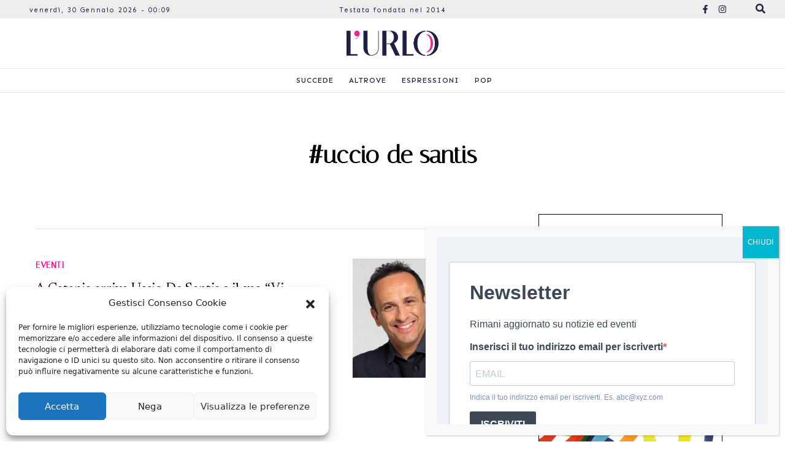

--- FILE ---
content_type: text/html; charset=UTF-8
request_url: https://lurlo.news/tag/uccio-de-santis/
body_size: 82121
content:
<!DOCTYPE html>
<html lang="en">
<head>
        <meta charset="UTF-8">
    <meta http-equiv="X-UA-Compatible" content="IE=edge">
    <meta name="viewport" content="width=device-width, initial-scale=1.0">
    <title>uccio de santis Archivi - L&#039;urlo</title>
    <meta name='robots' content='index, follow, max-image-preview:large, max-snippet:-1, max-video-preview:-1' />

	<!-- This site is optimized with the Yoast SEO Premium plugin v20.4 (Yoast SEO v20.4) - https://yoast.com/wordpress/plugins/seo/ -->
	<link rel="canonical" href="https://lurlo.news/tag/uccio-de-santis/" />
	<meta property="og:locale" content="it_IT" />
	<meta property="og:type" content="article" />
	<meta property="og:title" content="uccio de santis Archivi" />
	<meta property="og:url" content="https://lurlo.news/tag/uccio-de-santis/" />
	<meta property="og:site_name" content="L&#039;urlo" />
	<meta name="twitter:card" content="summary_large_image" />
	<meta name="twitter:site" content="@lurlonline" />
	<script type="application/ld+json" class="yoast-schema-graph">{"@context":"https://schema.org","@graph":[{"@type":"CollectionPage","@id":"https://lurlo.news/tag/uccio-de-santis/","url":"https://lurlo.news/tag/uccio-de-santis/","name":"uccio de santis Archivi - L&#039;urlo","isPartOf":{"@id":"https://lurlo.news/#website"},"primaryImageOfPage":{"@id":"https://lurlo.news/tag/uccio-de-santis/#primaryimage"},"image":{"@id":"https://lurlo.news/tag/uccio-de-santis/#primaryimage"},"thumbnailUrl":"https://lurlo.news/wp-content/uploads/2023/01/uccio_de_santis_1280x720.jpg","breadcrumb":{"@id":"https://lurlo.news/tag/uccio-de-santis/#breadcrumb"},"inLanguage":"it-IT"},{"@type":"ImageObject","inLanguage":"it-IT","@id":"https://lurlo.news/tag/uccio-de-santis/#primaryimage","url":"https://lurlo.news/wp-content/uploads/2023/01/uccio_de_santis_1280x720.jpg","contentUrl":"https://lurlo.news/wp-content/uploads/2023/01/uccio_de_santis_1280x720.jpg","width":768,"height":512},{"@type":"BreadcrumbList","@id":"https://lurlo.news/tag/uccio-de-santis/#breadcrumb","itemListElement":[{"@type":"ListItem","position":1,"name":"Home","item":"https://lurlo.news/"},{"@type":"ListItem","position":2,"name":"uccio de santis"}]},{"@type":"WebSite","@id":"https://lurlo.news/#website","url":"https://lurlo.news/","name":"L&#039;urlo","description":"News e Life Style in Sicilia","publisher":{"@id":"https://lurlo.news/#organization"},"potentialAction":[{"@type":"SearchAction","target":{"@type":"EntryPoint","urlTemplate":"https://lurlo.news/?s={search_term_string}"},"query-input":"required name=search_term_string"}],"inLanguage":"it-IT"},{"@type":"Organization","@id":"https://lurlo.news/#organization","name":"L'Urlo","url":"https://lurlo.news/","logo":{"@type":"ImageObject","inLanguage":"it-IT","@id":"https://lurlo.news/#/schema/logo/image/","url":"https://lurlo.news/wp-content/uploads/2022/03/logo-urlo-login.png","contentUrl":"https://lurlo.news/wp-content/uploads/2022/03/logo-urlo-login.png","width":320,"height":70,"caption":"L'Urlo"},"image":{"@id":"https://lurlo.news/#/schema/logo/image/"},"sameAs":["https://it-it.facebook.com/Lurloquotidiano/","https://twitter.com/lurlonline","https://www.youtube.com/channel/UC_083TTZ8wB_bdH0sU2c09A"]}]}</script>
	<!-- / Yoast SEO Premium plugin. -->


<link rel='dns-prefetch' href='//www.googletagmanager.com' />
<link rel='dns-prefetch' href='//www.google.com' />
<link rel="alternate" type="application/rss+xml" title="L&#039;urlo &raquo; uccio de santis Feed del tag" href="https://lurlo.news/tag/uccio-de-santis/feed/" />
<script type="text/javascript">
window._wpemojiSettings = {"baseUrl":"https:\/\/s.w.org\/images\/core\/emoji\/14.0.0\/72x72\/","ext":".png","svgUrl":"https:\/\/s.w.org\/images\/core\/emoji\/14.0.0\/svg\/","svgExt":".svg","source":{"concatemoji":"https:\/\/lurlo.news\/wp-includes\/js\/wp-emoji-release.min.js?ver=6.2.2"}};
/*! This file is auto-generated */
!function(e,a,t){var n,r,o,i=a.createElement("canvas"),p=i.getContext&&i.getContext("2d");function s(e,t){p.clearRect(0,0,i.width,i.height),p.fillText(e,0,0);e=i.toDataURL();return p.clearRect(0,0,i.width,i.height),p.fillText(t,0,0),e===i.toDataURL()}function c(e){var t=a.createElement("script");t.src=e,t.defer=t.type="text/javascript",a.getElementsByTagName("head")[0].appendChild(t)}for(o=Array("flag","emoji"),t.supports={everything:!0,everythingExceptFlag:!0},r=0;r<o.length;r++)t.supports[o[r]]=function(e){if(p&&p.fillText)switch(p.textBaseline="top",p.font="600 32px Arial",e){case"flag":return s("\ud83c\udff3\ufe0f\u200d\u26a7\ufe0f","\ud83c\udff3\ufe0f\u200b\u26a7\ufe0f")?!1:!s("\ud83c\uddfa\ud83c\uddf3","\ud83c\uddfa\u200b\ud83c\uddf3")&&!s("\ud83c\udff4\udb40\udc67\udb40\udc62\udb40\udc65\udb40\udc6e\udb40\udc67\udb40\udc7f","\ud83c\udff4\u200b\udb40\udc67\u200b\udb40\udc62\u200b\udb40\udc65\u200b\udb40\udc6e\u200b\udb40\udc67\u200b\udb40\udc7f");case"emoji":return!s("\ud83e\udef1\ud83c\udffb\u200d\ud83e\udef2\ud83c\udfff","\ud83e\udef1\ud83c\udffb\u200b\ud83e\udef2\ud83c\udfff")}return!1}(o[r]),t.supports.everything=t.supports.everything&&t.supports[o[r]],"flag"!==o[r]&&(t.supports.everythingExceptFlag=t.supports.everythingExceptFlag&&t.supports[o[r]]);t.supports.everythingExceptFlag=t.supports.everythingExceptFlag&&!t.supports.flag,t.DOMReady=!1,t.readyCallback=function(){t.DOMReady=!0},t.supports.everything||(n=function(){t.readyCallback()},a.addEventListener?(a.addEventListener("DOMContentLoaded",n,!1),e.addEventListener("load",n,!1)):(e.attachEvent("onload",n),a.attachEvent("onreadystatechange",function(){"complete"===a.readyState&&t.readyCallback()})),(e=t.source||{}).concatemoji?c(e.concatemoji):e.wpemoji&&e.twemoji&&(c(e.twemoji),c(e.wpemoji)))}(window,document,window._wpemojiSettings);
</script>
<style type="text/css">
img.wp-smiley,
img.emoji {
	display: inline !important;
	border: none !important;
	box-shadow: none !important;
	height: 1em !important;
	width: 1em !important;
	margin: 0 0.07em !important;
	vertical-align: -0.1em !important;
	background: none !important;
	padding: 0 !important;
}
</style>
	<link rel='stylesheet' id='wp-block-library-css' href='https://lurlo.news/wp-includes/css/dist/block-library/style.min.css?ver=6.2.2' type='text/css' media='all' />
<link rel='stylesheet' id='classic-theme-styles-css' href='https://lurlo.news/wp-includes/css/classic-themes.min.css?ver=6.2.2' type='text/css' media='all' />
<style id='global-styles-inline-css' type='text/css'>
body{--wp--preset--color--black: #000000;--wp--preset--color--cyan-bluish-gray: #abb8c3;--wp--preset--color--white: #ffffff;--wp--preset--color--pale-pink: #f78da7;--wp--preset--color--vivid-red: #cf2e2e;--wp--preset--color--luminous-vivid-orange: #ff6900;--wp--preset--color--luminous-vivid-amber: #fcb900;--wp--preset--color--light-green-cyan: #7bdcb5;--wp--preset--color--vivid-green-cyan: #00d084;--wp--preset--color--pale-cyan-blue: #8ed1fc;--wp--preset--color--vivid-cyan-blue: #0693e3;--wp--preset--color--vivid-purple: #9b51e0;--wp--preset--gradient--vivid-cyan-blue-to-vivid-purple: linear-gradient(135deg,rgba(6,147,227,1) 0%,rgb(155,81,224) 100%);--wp--preset--gradient--light-green-cyan-to-vivid-green-cyan: linear-gradient(135deg,rgb(122,220,180) 0%,rgb(0,208,130) 100%);--wp--preset--gradient--luminous-vivid-amber-to-luminous-vivid-orange: linear-gradient(135deg,rgba(252,185,0,1) 0%,rgba(255,105,0,1) 100%);--wp--preset--gradient--luminous-vivid-orange-to-vivid-red: linear-gradient(135deg,rgba(255,105,0,1) 0%,rgb(207,46,46) 100%);--wp--preset--gradient--very-light-gray-to-cyan-bluish-gray: linear-gradient(135deg,rgb(238,238,238) 0%,rgb(169,184,195) 100%);--wp--preset--gradient--cool-to-warm-spectrum: linear-gradient(135deg,rgb(74,234,220) 0%,rgb(151,120,209) 20%,rgb(207,42,186) 40%,rgb(238,44,130) 60%,rgb(251,105,98) 80%,rgb(254,248,76) 100%);--wp--preset--gradient--blush-light-purple: linear-gradient(135deg,rgb(255,206,236) 0%,rgb(152,150,240) 100%);--wp--preset--gradient--blush-bordeaux: linear-gradient(135deg,rgb(254,205,165) 0%,rgb(254,45,45) 50%,rgb(107,0,62) 100%);--wp--preset--gradient--luminous-dusk: linear-gradient(135deg,rgb(255,203,112) 0%,rgb(199,81,192) 50%,rgb(65,88,208) 100%);--wp--preset--gradient--pale-ocean: linear-gradient(135deg,rgb(255,245,203) 0%,rgb(182,227,212) 50%,rgb(51,167,181) 100%);--wp--preset--gradient--electric-grass: linear-gradient(135deg,rgb(202,248,128) 0%,rgb(113,206,126) 100%);--wp--preset--gradient--midnight: linear-gradient(135deg,rgb(2,3,129) 0%,rgb(40,116,252) 100%);--wp--preset--duotone--dark-grayscale: url('#wp-duotone-dark-grayscale');--wp--preset--duotone--grayscale: url('#wp-duotone-grayscale');--wp--preset--duotone--purple-yellow: url('#wp-duotone-purple-yellow');--wp--preset--duotone--blue-red: url('#wp-duotone-blue-red');--wp--preset--duotone--midnight: url('#wp-duotone-midnight');--wp--preset--duotone--magenta-yellow: url('#wp-duotone-magenta-yellow');--wp--preset--duotone--purple-green: url('#wp-duotone-purple-green');--wp--preset--duotone--blue-orange: url('#wp-duotone-blue-orange');--wp--preset--font-size--small: 13px;--wp--preset--font-size--medium: 20px;--wp--preset--font-size--large: 36px;--wp--preset--font-size--x-large: 42px;--wp--preset--spacing--20: 0.44rem;--wp--preset--spacing--30: 0.67rem;--wp--preset--spacing--40: 1rem;--wp--preset--spacing--50: 1.5rem;--wp--preset--spacing--60: 2.25rem;--wp--preset--spacing--70: 3.38rem;--wp--preset--spacing--80: 5.06rem;--wp--preset--shadow--natural: 6px 6px 9px rgba(0, 0, 0, 0.2);--wp--preset--shadow--deep: 12px 12px 50px rgba(0, 0, 0, 0.4);--wp--preset--shadow--sharp: 6px 6px 0px rgba(0, 0, 0, 0.2);--wp--preset--shadow--outlined: 6px 6px 0px -3px rgba(255, 255, 255, 1), 6px 6px rgba(0, 0, 0, 1);--wp--preset--shadow--crisp: 6px 6px 0px rgba(0, 0, 0, 1);}:where(.is-layout-flex){gap: 0.5em;}body .is-layout-flow > .alignleft{float: left;margin-inline-start: 0;margin-inline-end: 2em;}body .is-layout-flow > .alignright{float: right;margin-inline-start: 2em;margin-inline-end: 0;}body .is-layout-flow > .aligncenter{margin-left: auto !important;margin-right: auto !important;}body .is-layout-constrained > .alignleft{float: left;margin-inline-start: 0;margin-inline-end: 2em;}body .is-layout-constrained > .alignright{float: right;margin-inline-start: 2em;margin-inline-end: 0;}body .is-layout-constrained > .aligncenter{margin-left: auto !important;margin-right: auto !important;}body .is-layout-constrained > :where(:not(.alignleft):not(.alignright):not(.alignfull)){max-width: var(--wp--style--global--content-size);margin-left: auto !important;margin-right: auto !important;}body .is-layout-constrained > .alignwide{max-width: var(--wp--style--global--wide-size);}body .is-layout-flex{display: flex;}body .is-layout-flex{flex-wrap: wrap;align-items: center;}body .is-layout-flex > *{margin: 0;}:where(.wp-block-columns.is-layout-flex){gap: 2em;}.has-black-color{color: var(--wp--preset--color--black) !important;}.has-cyan-bluish-gray-color{color: var(--wp--preset--color--cyan-bluish-gray) !important;}.has-white-color{color: var(--wp--preset--color--white) !important;}.has-pale-pink-color{color: var(--wp--preset--color--pale-pink) !important;}.has-vivid-red-color{color: var(--wp--preset--color--vivid-red) !important;}.has-luminous-vivid-orange-color{color: var(--wp--preset--color--luminous-vivid-orange) !important;}.has-luminous-vivid-amber-color{color: var(--wp--preset--color--luminous-vivid-amber) !important;}.has-light-green-cyan-color{color: var(--wp--preset--color--light-green-cyan) !important;}.has-vivid-green-cyan-color{color: var(--wp--preset--color--vivid-green-cyan) !important;}.has-pale-cyan-blue-color{color: var(--wp--preset--color--pale-cyan-blue) !important;}.has-vivid-cyan-blue-color{color: var(--wp--preset--color--vivid-cyan-blue) !important;}.has-vivid-purple-color{color: var(--wp--preset--color--vivid-purple) !important;}.has-black-background-color{background-color: var(--wp--preset--color--black) !important;}.has-cyan-bluish-gray-background-color{background-color: var(--wp--preset--color--cyan-bluish-gray) !important;}.has-white-background-color{background-color: var(--wp--preset--color--white) !important;}.has-pale-pink-background-color{background-color: var(--wp--preset--color--pale-pink) !important;}.has-vivid-red-background-color{background-color: var(--wp--preset--color--vivid-red) !important;}.has-luminous-vivid-orange-background-color{background-color: var(--wp--preset--color--luminous-vivid-orange) !important;}.has-luminous-vivid-amber-background-color{background-color: var(--wp--preset--color--luminous-vivid-amber) !important;}.has-light-green-cyan-background-color{background-color: var(--wp--preset--color--light-green-cyan) !important;}.has-vivid-green-cyan-background-color{background-color: var(--wp--preset--color--vivid-green-cyan) !important;}.has-pale-cyan-blue-background-color{background-color: var(--wp--preset--color--pale-cyan-blue) !important;}.has-vivid-cyan-blue-background-color{background-color: var(--wp--preset--color--vivid-cyan-blue) !important;}.has-vivid-purple-background-color{background-color: var(--wp--preset--color--vivid-purple) !important;}.has-black-border-color{border-color: var(--wp--preset--color--black) !important;}.has-cyan-bluish-gray-border-color{border-color: var(--wp--preset--color--cyan-bluish-gray) !important;}.has-white-border-color{border-color: var(--wp--preset--color--white) !important;}.has-pale-pink-border-color{border-color: var(--wp--preset--color--pale-pink) !important;}.has-vivid-red-border-color{border-color: var(--wp--preset--color--vivid-red) !important;}.has-luminous-vivid-orange-border-color{border-color: var(--wp--preset--color--luminous-vivid-orange) !important;}.has-luminous-vivid-amber-border-color{border-color: var(--wp--preset--color--luminous-vivid-amber) !important;}.has-light-green-cyan-border-color{border-color: var(--wp--preset--color--light-green-cyan) !important;}.has-vivid-green-cyan-border-color{border-color: var(--wp--preset--color--vivid-green-cyan) !important;}.has-pale-cyan-blue-border-color{border-color: var(--wp--preset--color--pale-cyan-blue) !important;}.has-vivid-cyan-blue-border-color{border-color: var(--wp--preset--color--vivid-cyan-blue) !important;}.has-vivid-purple-border-color{border-color: var(--wp--preset--color--vivid-purple) !important;}.has-vivid-cyan-blue-to-vivid-purple-gradient-background{background: var(--wp--preset--gradient--vivid-cyan-blue-to-vivid-purple) !important;}.has-light-green-cyan-to-vivid-green-cyan-gradient-background{background: var(--wp--preset--gradient--light-green-cyan-to-vivid-green-cyan) !important;}.has-luminous-vivid-amber-to-luminous-vivid-orange-gradient-background{background: var(--wp--preset--gradient--luminous-vivid-amber-to-luminous-vivid-orange) !important;}.has-luminous-vivid-orange-to-vivid-red-gradient-background{background: var(--wp--preset--gradient--luminous-vivid-orange-to-vivid-red) !important;}.has-very-light-gray-to-cyan-bluish-gray-gradient-background{background: var(--wp--preset--gradient--very-light-gray-to-cyan-bluish-gray) !important;}.has-cool-to-warm-spectrum-gradient-background{background: var(--wp--preset--gradient--cool-to-warm-spectrum) !important;}.has-blush-light-purple-gradient-background{background: var(--wp--preset--gradient--blush-light-purple) !important;}.has-blush-bordeaux-gradient-background{background: var(--wp--preset--gradient--blush-bordeaux) !important;}.has-luminous-dusk-gradient-background{background: var(--wp--preset--gradient--luminous-dusk) !important;}.has-pale-ocean-gradient-background{background: var(--wp--preset--gradient--pale-ocean) !important;}.has-electric-grass-gradient-background{background: var(--wp--preset--gradient--electric-grass) !important;}.has-midnight-gradient-background{background: var(--wp--preset--gradient--midnight) !important;}.has-small-font-size{font-size: var(--wp--preset--font-size--small) !important;}.has-medium-font-size{font-size: var(--wp--preset--font-size--medium) !important;}.has-large-font-size{font-size: var(--wp--preset--font-size--large) !important;}.has-x-large-font-size{font-size: var(--wp--preset--font-size--x-large) !important;}
.wp-block-navigation a:where(:not(.wp-element-button)){color: inherit;}
:where(.wp-block-columns.is-layout-flex){gap: 2em;}
.wp-block-pullquote{font-size: 1.5em;line-height: 1.6;}
</style>
<link rel='stylesheet' id='contact-form-7-css' href='https://lurlo.news/wp-content/plugins/contact-form-7/includes/css/styles.css?ver=5.6.2' type='text/css' media='all' />
<link rel='stylesheet' id='cmplz-general-css' href='https://lurlo.news/wp-content/plugins/complianz-gdpr/assets/css/cookieblocker.min.css?ver=6.3.1' type='text/css' media='all' />
<link rel='stylesheet' id='sport-24-css' href='https://lurlo.news/wp-content/themes/lurlo/style.css?ver=6.2.2' type='text/css' media='all' />
<link rel='stylesheet' id='popup-maker-site-css' href='https://lurlo.news/wp-content/plugins/popup-maker/assets/css/pum-site.min.css?ver=1.16.14' type='text/css' media='all' />
<style id='popup-maker-site-inline-css' type='text/css'>
/* Popup Google Fonts */
@import url('//fonts.googleapis.com/css?family=Montserrat:100');

/* Popup Theme 181753: Cornice */
.pum-theme-181753, .pum-theme-framed-border { background-color: rgba( 255, 255, 255, 0.50 ) } 
.pum-theme-181753 .pum-container, .pum-theme-framed-border .pum-container { padding: 18px; border-radius: 0px; border: 20px outset #dd3333; box-shadow: 1px 1px 3px 0px rgba( 2, 2, 2, 0.97 ) inset; background-color: rgba( 255, 251, 239, 1.00 ) } 
.pum-theme-181753 .pum-title, .pum-theme-framed-border .pum-title { color: #000000; text-align: left; text-shadow: 0px 0px 0px rgba( 2, 2, 2, 0.23 ); font-family: inherit; font-weight: 100; font-size: 32px; line-height: 36px } 
.pum-theme-181753 .pum-content, .pum-theme-framed-border .pum-content { color: #2d2d2d; font-family: inherit; font-weight: 100 } 
.pum-theme-181753 .pum-content + .pum-close, .pum-theme-framed-border .pum-content + .pum-close { position: absolute; height: 20px; width: 20px; left: auto; right: -20px; bottom: auto; top: -20px; padding: 0px; color: #ffffff; font-family: Tahoma; font-weight: 700; font-size: 16px; line-height: 18px; border: 1px none #ffffff; border-radius: 0px; box-shadow: 0px 0px 0px 0px rgba( 2, 2, 2, 0.23 ); text-shadow: 0px 0px 0px rgba( 0, 0, 0, 0.23 ); background-color: rgba( 0, 0, 0, 0.55 ) } 

/* Popup Theme 181754: Floating Bar - Soft Blue */
.pum-theme-181754, .pum-theme-floating-bar { background-color: rgba( 255, 255, 255, 0.00 ) } 
.pum-theme-181754 .pum-container, .pum-theme-floating-bar .pum-container { padding: 8px; border-radius: 0px; border: 1px none #000000; box-shadow: 1px 1px 3px 0px rgba( 2, 2, 2, 0.23 ); background-color: rgba( 238, 246, 252, 1.00 ) } 
.pum-theme-181754 .pum-title, .pum-theme-floating-bar .pum-title { color: #505050; text-align: left; text-shadow: 0px 0px 0px rgba( 2, 2, 2, 0.23 ); font-family: inherit; font-weight: 400; font-size: 32px; line-height: 36px } 
.pum-theme-181754 .pum-content, .pum-theme-floating-bar .pum-content { color: #505050; font-family: inherit; font-weight: 400 } 
.pum-theme-181754 .pum-content + .pum-close, .pum-theme-floating-bar .pum-content + .pum-close { position: absolute; height: 18px; width: 18px; left: auto; right: 5px; bottom: auto; top: 50%; padding: 0px; color: #505050; font-family: Sans-Serif; font-weight: 700; font-size: 15px; line-height: 18px; border: 1px solid #505050; border-radius: 15px; box-shadow: 0px 0px 0px 0px rgba( 2, 2, 2, 0.00 ); text-shadow: 0px 0px 0px rgba( 0, 0, 0, 0.00 ); background-color: rgba( 255, 255, 255, 0.00 ); transform: translate(0, -50%) } 

/* Popup Theme 181755: Content Only - For use with page builders or block editor */
.pum-theme-181755, .pum-theme-content-only { background-color: rgba( 0, 0, 0, 0.70 ) } 
.pum-theme-181755 .pum-container, .pum-theme-content-only .pum-container { padding: 0px; border-radius: 0px; border: 1px none #000000; box-shadow: 0px 0px 0px 0px rgba( 2, 2, 2, 0.00 ) } 
.pum-theme-181755 .pum-title, .pum-theme-content-only .pum-title { color: #000000; text-align: left; text-shadow: 0px 0px 0px rgba( 2, 2, 2, 0.23 ); font-family: inherit; font-weight: 400; font-size: 32px; line-height: 36px } 
.pum-theme-181755 .pum-content, .pum-theme-content-only .pum-content { color: #8c8c8c; font-family: inherit; font-weight: 400 } 
.pum-theme-181755 .pum-content + .pum-close, .pum-theme-content-only .pum-content + .pum-close { position: absolute; height: 18px; width: 18px; left: auto; right: 7px; bottom: auto; top: 7px; padding: 0px; color: #000000; font-family: inherit; font-weight: 700; font-size: 20px; line-height: 20px; border: 1px none #ffffff; border-radius: 15px; box-shadow: 0px 0px 0px 0px rgba( 2, 2, 2, 0.00 ); text-shadow: 0px 0px 0px rgba( 0, 0, 0, 0.00 ); background-color: rgba( 255, 255, 255, 0.00 ) } 

/* Popup Theme 181749: Light Box */
.pum-theme-181749, .pum-theme-lightbox { background-color: rgba( 0, 0, 0, 0.60 ) } 
.pum-theme-181749 .pum-container, .pum-theme-lightbox .pum-container { padding: 18px; border-radius: 3px; border: 8px solid #000000; box-shadow: 0px 0px 30px 0px rgba( 2, 2, 2, 1.00 ); background-color: rgba( 255, 255, 255, 1.00 ) } 
.pum-theme-181749 .pum-title, .pum-theme-lightbox .pum-title { color: #000000; text-align: left; text-shadow: 0px 0px 0px rgba( 2, 2, 2, 0.23 ); font-family: inherit; font-weight: 100; font-size: 32px; line-height: 36px } 
.pum-theme-181749 .pum-content, .pum-theme-lightbox .pum-content { color: #000000; font-family: inherit; font-weight: 100 } 
.pum-theme-181749 .pum-content + .pum-close, .pum-theme-lightbox .pum-content + .pum-close { position: absolute; height: 26px; width: 26px; left: auto; right: -13px; bottom: auto; top: -13px; padding: 0px; color: #ffffff; font-family: Arial; font-weight: 100; font-size: 24px; line-height: 24px; border: 2px solid #ffffff; border-radius: 26px; box-shadow: 0px 0px 15px 1px rgba( 2, 2, 2, 0.75 ); text-shadow: 0px 0px 0px rgba( 0, 0, 0, 0.23 ); background-color: rgba( 0, 0, 0, 1.00 ) } 

/* Popup Theme 181750: Blu aziendale */
.pum-theme-181750, .pum-theme-enterprise-blue { background-color: rgba( 0, 0, 0, 0.70 ) } 
.pum-theme-181750 .pum-container, .pum-theme-enterprise-blue .pum-container { padding: 28px; border-radius: 5px; border: 1px none #000000; box-shadow: 0px 10px 25px 4px rgba( 2, 2, 2, 0.50 ); background-color: rgba( 255, 255, 255, 1.00 ) } 
.pum-theme-181750 .pum-title, .pum-theme-enterprise-blue .pum-title { color: #315b7c; text-align: left; text-shadow: 0px 0px 0px rgba( 2, 2, 2, 0.23 ); font-family: inherit; font-weight: 100; font-size: 34px; line-height: 36px } 
.pum-theme-181750 .pum-content, .pum-theme-enterprise-blue .pum-content { color: #2d2d2d; font-family: inherit; font-weight: 100 } 
.pum-theme-181750 .pum-content + .pum-close, .pum-theme-enterprise-blue .pum-content + .pum-close { position: absolute; height: 28px; width: 28px; left: auto; right: 8px; bottom: auto; top: 8px; padding: 4px; color: #ffffff; font-family: Times New Roman; font-weight: 100; font-size: 20px; line-height: 20px; border: 1px none #ffffff; border-radius: 42px; box-shadow: 0px 0px 0px 0px rgba( 2, 2, 2, 0.23 ); text-shadow: 0px 0px 0px rgba( 0, 0, 0, 0.23 ); background-color: rgba( 49, 91, 124, 1.00 ) } 

/* Popup Theme 181751: Disclaimer */
.pum-theme-181751, .pum-theme-hello-box { background-color: rgba( 0, 0, 0, 0.75 ) } 
.pum-theme-181751 .pum-container, .pum-theme-hello-box .pum-container { padding: 30px; border-radius: 80px; border: 14px solid #81d742; box-shadow: 0px 0px 0px 0px rgba( 2, 2, 2, 0.00 ); background-color: rgba( 255, 255, 255, 1.00 ) } 
.pum-theme-181751 .pum-title, .pum-theme-hello-box .pum-title { color: #2d2d2d; text-align: left; text-shadow: 0px 0px 0px rgba( 2, 2, 2, 0.23 ); font-family: Montserrat; font-weight: 100; font-size: 32px; line-height: 36px } 
.pum-theme-181751 .pum-content, .pum-theme-hello-box .pum-content { color: #2d2d2d; font-family: inherit; font-weight: 100 } 
.pum-theme-181751 .pum-content + .pum-close, .pum-theme-hello-box .pum-content + .pum-close { position: absolute; height: auto; width: auto; left: auto; right: -30px; bottom: auto; top: -30px; padding: 0px; color: #2d2d2d; font-family: Times New Roman; font-weight: 100; font-size: 32px; line-height: 28px; border: 1px none #ffffff; border-radius: 28px; box-shadow: 0px 0px 0px 0px rgba( 2, 2, 2, 0.23 ); text-shadow: 0px 0px 0px rgba( 0, 0, 0, 0.23 ); background-color: rgba( 255, 255, 255, 1.00 ) } 

/* Popup Theme 181752: Bordo netto */
.pum-theme-181752, .pum-theme-cutting-edge { background-color: rgba( 0, 0, 0, 0.50 ) } 
.pum-theme-181752 .pum-container, .pum-theme-cutting-edge .pum-container { padding: 18px; border-radius: 0px; border: 1px none #000000; box-shadow: 0px 10px 25px 0px rgba( 2, 2, 2, 0.50 ); background-color: rgba( 30, 115, 190, 1.00 ) } 
.pum-theme-181752 .pum-title, .pum-theme-cutting-edge .pum-title { color: #ffffff; text-align: left; text-shadow: 0px 0px 0px rgba( 2, 2, 2, 0.23 ); font-family: Sans-Serif; font-weight: 100; font-size: 26px; line-height: 28px } 
.pum-theme-181752 .pum-content, .pum-theme-cutting-edge .pum-content { color: #ffffff; font-family: inherit; font-weight: 100 } 
.pum-theme-181752 .pum-content + .pum-close, .pum-theme-cutting-edge .pum-content + .pum-close { position: absolute; height: 24px; width: 24px; left: auto; right: 0px; bottom: auto; top: 0px; padding: 0px; color: #1e73be; font-family: Times New Roman; font-weight: 100; font-size: 32px; line-height: 24px; border: 1px none #ffffff; border-radius: 0px; box-shadow: -1px 1px 1px 0px rgba( 2, 2, 2, 0.10 ); text-shadow: -1px 1px 1px rgba( 0, 0, 0, 0.10 ); background-color: rgba( 238, 238, 34, 1.00 ) } 

/* Popup Theme 181748: Tema predefinito */
.pum-theme-181748, .pum-theme-tema-predefinito { background-color: rgba( 255, 255, 255, 1.00 ) } 
.pum-theme-181748 .pum-container, .pum-theme-tema-predefinito .pum-container { padding: 18px; border-radius: 0px; border: 1px none #000000; box-shadow: 1px 1px 3px 0px rgba( 2, 2, 2, 0.23 ); background-color: rgba( 249, 249, 249, 1.00 ) } 
.pum-theme-181748 .pum-title, .pum-theme-tema-predefinito .pum-title { color: #000000; text-align: left; text-shadow: 0px 0px 0px rgba( 2, 2, 2, 0.23 ); font-family: inherit; font-weight: 400; font-size: 32px; font-style: normal; line-height: 36px } 
.pum-theme-181748 .pum-content, .pum-theme-tema-predefinito .pum-content { color: #8c8c8c; font-family: inherit; font-weight: 400; font-style: inherit } 
.pum-theme-181748 .pum-content + .pum-close, .pum-theme-tema-predefinito .pum-content + .pum-close { position: absolute; height: auto; width: auto; left: auto; right: 0px; bottom: auto; top: 0px; padding: 8px; color: #ffffff; font-family: inherit; font-weight: 400; font-size: 12px; font-style: inherit; line-height: 36px; border: 1px none #ffffff; border-radius: 0px; box-shadow: 1px 1px 3px 0px rgba( 2, 2, 2, 0.23 ); text-shadow: 0px 0px 0px rgba( 0, 0, 0, 0.23 ); background-color: rgba( 0, 183, 205, 1.00 ) } 

#pum-183019 {z-index: 1999999999}
#pum-181757 {z-index: 1999999999}
#pum-181756 {z-index: 1999999999}

</style>

<!-- Snippet Google Analytics aggiunto da Site Kit -->
<script data-service="google-analytics" data-category="statistics" type="text/plain" src='https://www.googletagmanager.com/gtag/js?id=UA-253997883-1' id='google_gtagjs-js' async></script>
<script type='text/javascript' id='google_gtagjs-js-after'>
window.dataLayer = window.dataLayer || [];function gtag(){dataLayer.push(arguments);}
gtag('set', 'linker', {"domains":["lurlo.news"]} );
gtag("js", new Date());
gtag("set", "developer_id.dZTNiMT", true);
gtag("config", "UA-253997883-1", {"anonymize_ip":true});
gtag("config", "G-EG47YMSEDJ");
</script>

<!-- Termina lo snippet Google Analytics aggiunto da Site Kit -->
<script type='text/javascript' src='https://lurlo.news/wp-includes/js/jquery/jquery.min.js?ver=3.6.4' id='jquery-core-js'></script>
<script type='text/javascript' src='https://lurlo.news/wp-includes/js/jquery/jquery-migrate.min.js?ver=3.4.0' id='jquery-migrate-js'></script>
<link rel="https://api.w.org/" href="https://lurlo.news/wp-json/" /><link rel="alternate" type="application/json" href="https://lurlo.news/wp-json/wp/v2/tags/9472" /><link rel="EditURI" type="application/rsd+xml" title="RSD" href="https://lurlo.news/xmlrpc.php?rsd" />
<link rel="wlwmanifest" type="application/wlwmanifest+xml" href="https://lurlo.news/wp-includes/wlwmanifest.xml" />
<meta name="generator" content="WordPress 6.2.2" />
<meta name="generator" content="Site Kit by Google 1.90.1" /><style>.cmplz-hidden{display:none!important;}</style><link rel="icon" href="https://lurlo.news/wp-content/uploads/2022/02/cropped-icona-urlo-32x32.png" sizes="32x32" />
<link rel="icon" href="https://lurlo.news/wp-content/uploads/2022/02/cropped-icona-urlo-192x192.png" sizes="192x192" />
<link rel="apple-touch-icon" href="https://lurlo.news/wp-content/uploads/2022/02/cropped-icona-urlo-180x180.png" />
<meta name="msapplication-TileImage" content="https://lurlo.news/wp-content/uploads/2022/02/cropped-icona-urlo-270x270.png" />
    
    <link rel="preconnect" href="https://fonts.googleapis.com">
    <link rel="preconnect" href="https://fonts.gstatic.com" crossorigin>
    <link href="https://fonts.googleapis.com/css2?family=Raleway:wght@100;400;600;700;800&display=swap" rel="stylesheet">
    <link href="https://fonts.googleapis.com/css2?family=Merriweather+Sans:ital,wght@0,300..800;1,300..800&display=swap" rel="stylesheet">
    <link href="https://fonts.googleapis.com/css2?family=Sen:wght@400..800&display=swap" rel="stylesheet">    
    <link rel="stylesheet" href="https://use.fontawesome.com/releases/v5.0.7/css/all.css">
    
    <link href="https://cdn.jsdelivr.net/npm/bootstrap@5.3.8/dist/css/bootstrap.min.css" rel="stylesheet" integrity="sha384-sRIl4kxILFvY47J16cr9ZwB07vP4J8+LH7qKQnuqkuIAvNWLzeN8tE5YBujZqJLB" crossorigin="anonymous">

    
    <link href="https://fonts.googleapis.com/css2?family=Newsreader:ital,opsz,wght@0,6..72,200..800;1,6..72,200..800&display=swap" rel="stylesheet">
    
    <link href="https://fonts.googleapis.com/css2?family=Italiana&display=swap" rel="stylesheet">
    
</head>
<body>
        <div id="header-menu">
            <div class="sh-header-horizontal" >
                <div id="prevent-jumping">
                    <div id="header-sticky-on-scroll" class="sticky" style="width:100%;">
                        <nav class="d-none d-sm-block">
                            <div class="row">
                                <div class="col-sm-12 flex items-center position-relative" style="height: 30px;padding:0 60px;background: #eee;">
                                    <div class="mr-auto left-part">
                                        <strong style="color: #1f2042" class="date data-home hidden-xs">
                                            venerdì, 30 Gennaio 2026 - 00<span class="blinking-separator">:</span>09                                        </strong>
                                    </div>
                                    <div class="center-part">
                                        <strong style="color: #1f2042" class="date data-home hidden-xs">
                                            Testata fondata nel 2014
                                        </strong>
                                    </div>
                                    <div class="right-part" style="display: flex; align-items: center;">
                                        <div class="col-9 socials gap-2 me-4">
                                            <a href="https://it-it.facebook.com/Lurloquotidiano/" target="_blank"><svg class="transition facebook" xmlns="http://www.w3.org/2000/svg" height="1em" viewBox="0 0 320 512"><path d="M279.14 288l14.22-92.66h-88.91v-60.13c0-25.35 12.42-50.06 52.24-50.06h40.42V6.26S260.43 0 225.36 0c-73.22 0-121.08 44.38-121.08 124.72v70.62H22.89V288h81.39v224h100.17V288z"/></svg></a>
                                            <a href="https://www.instagram.com/lurlo_news/" target="_blank"><svg class="transition" xmlns="http://www.w3.org/2000/svg" height="1em" viewBox="0 0 448 512"><path d="M224.1 141c-63.6 0-114.9 51.3-114.9 114.9s51.3 114.9 114.9 114.9S339 319.5 339 255.9 287.7 141 224.1 141zm0 189.6c-41.1 0-74.7-33.5-74.7-74.7s33.5-74.7 74.7-74.7 74.7 33.5 74.7 74.7-33.6 74.7-74.7 74.7zm146.4-194.3c0 14.9-12 26.8-26.8 26.8-14.9 0-26.8-12-26.8-26.8s12-26.8 26.8-26.8 26.8 12 26.8 26.8zm76.1 27.2c-1.7-35.9-9.9-67.7-36.2-93.9-26.2-26.2-58-34.4-93.9-36.2-37-2.1-147.9-2.1-184.9 0-35.8 1.7-67.6 9.9-93.9 36.1s-34.4 58-36.2 93.9c-2.1 37-2.1 147.9 0 184.9 1.7 35.9 9.9 67.7 36.2 93.9s58 34.4 93.9 36.2c37 2.1 147.9 2.1 184.9 0 35.9-1.7 67.7-9.9 93.9-36.2 26.2-26.2 34.4-58 36.2-93.9 2.1-37 2.1-147.8 0-184.8zM398.8 388c-7.8 19.6-22.9 34.7-42.6 42.6-29.5 11.7-99.5 9-132.1 9s-102.7 2.6-132.1-9c-19.6-7.8-34.7-22.9-42.6-42.6-11.7-29.5-9-99.5-9-132.1s-2.6-102.7 9-132.1c7.8-19.6 22.9-34.7 42.6-42.6 29.5-11.7 99.5-9 132.1-9s102.7-2.6 132.1 9c19.6 7.8 34.7 22.9 42.6 42.6 11.7 29.5 9 99.5 9 132.1s2.7 102.7-9 132.1z"/></svg></a>
                                            <!--
                                            <a href="https://twitter.com/lurlonline" target="_blank"><svg class="transition twitter" xmlns="http://www.w3.org/2000/svg" height="1em" viewBox="0 0 512 512"><path d="M389.2 48h70.6L305.6 224.2 487 464H345L233.7 318.6 106.5 464H35.8L200.7 275.5 26.8 48H172.4L272.9 180.9 389.2 48zM364.4 421.8h39.1L151.1 88h-42L364.4 421.8z"/></svg></a>
                                            <a href="https://www.youtube.com/channel/UC_083TTZ8wB_bdH0sU2c09A" target="_blank"><svg class="transition youtube" xmlns="http://www.w3.org/2000/svg" height="1em" viewBox="0 0 576 512"><path d="M549.655 124.083c-6.281-23.65-24.787-42.276-48.284-48.597C458.781 64 288 64 288 64S117.22 64 74.629 75.486c-23.497 6.322-42.003 24.947-48.284 48.597-11.412 42.867-11.412 132.305-11.412 132.305s0 89.438 11.412 132.305c6.281 23.65 24.787 41.5 48.284 47.821C117.22 448 288 448 288 448s170.78 0 213.371-11.486c23.497-6.321 42.003-24.171 48.284-47.821 11.412-42.867 11.412-132.305 11.412-132.305s0-89.438-11.412-132.305zm-317.51 213.508V175.185l142.739 81.205-142.739 81.201z"/></svg></a>
                                            -->
                                        </div>
                                        <div class="col-3 utils-menu text-right">
                                            <a class="search-button" href="#">
                                                <i class="fas fa-search"></i>
                                            </a>
                                        </div>
                                    </div>
                                </div>
                            </div>
                        </nav>
                        <div class="col-12 sh-table nopadding flex  items-center justify-center">
                            <div style="display: flex; align-items: center; gap: 15px;">
                                <div class="d-block d-sm-none"id="hamburger">
                                    <i class="fas fa-bars"></i>
                                </div>

                                <a href="https://lurlo.news/">
                                    <h1 style="margin: 0px">
                                        <img class="img-responsive header-logo" src="https://lurlo.news/wp-content/themes/lurlo/img/lurlo_logo.png"> 
                                    </h1>
                                </a>
                            </div>  
                        </div>
                        <div class="sub-header">
                            <div class="hidden-xs hidden-sm"><ul id="menu-menu-2025" class="menu"><li id="menu-item-202161" class="menu-item menu-item-type-taxonomy menu-item-object-category menu-item-has-children menu-item-202161"><a href="https://lurlo.news/categoria/succede/">Succede</a>
<ul class="sub-menu">
	<li id="menu-item-202165" class="menu-item menu-item-type-taxonomy menu-item-object-category menu-item-202165"><a href="https://lurlo.news/categoria/succede/attualita/">Attualità</a></li>
	<li id="menu-item-202166" class="menu-item menu-item-type-taxonomy menu-item-object-category menu-item-202166"><a href="https://lurlo.news/categoria/succede/cronaca/">Cronaca</a></li>
	<li id="menu-item-202167" class="menu-item menu-item-type-taxonomy menu-item-object-category menu-item-202167"><a href="https://lurlo.news/categoria/succede/economia/">Economia</a></li>
	<li id="menu-item-202168" class="menu-item menu-item-type-taxonomy menu-item-object-category menu-item-202168"><a href="https://lurlo.news/categoria/succede/eventi/">Eventi</a></li>
	<li id="menu-item-202169" class="menu-item menu-item-type-taxonomy menu-item-object-category menu-item-202169"><a href="https://lurlo.news/categoria/succede/sport/">Sport</a></li>
</ul>
</li>
<li id="menu-item-202162" class="menu-item menu-item-type-taxonomy menu-item-object-category menu-item-has-children menu-item-202162"><a href="https://lurlo.news/categoria/altrove/">Altrove</a>
<ul class="sub-menu">
	<li id="menu-item-202170" class="menu-item menu-item-type-taxonomy menu-item-object-category menu-item-202170"><a href="https://lurlo.news/categoria/altrove/mistero/">Mistero</a></li>
	<li id="menu-item-202171" class="menu-item menu-item-type-taxonomy menu-item-object-category menu-item-202171"><a href="https://lurlo.news/categoria/altrove/spiritualita/">Spiritualità</a></li>
	<li id="menu-item-202172" class="menu-item menu-item-type-taxonomy menu-item-object-category menu-item-202172"><a href="https://lurlo.news/categoria/altrove/oroscopo/">Oroscopo</a></li>
	<li id="menu-item-202173" class="menu-item menu-item-type-taxonomy menu-item-object-category menu-item-202173"><a href="https://lurlo.news/categoria/altrove/yoga/">Yoga</a></li>
	<li id="menu-item-202174" class="menu-item menu-item-type-taxonomy menu-item-object-category menu-item-202174"><a href="https://lurlo.news/categoria/altrove/interiorita/">Interiorità</a></li>
	<li id="menu-item-202175" class="menu-item menu-item-type-taxonomy menu-item-object-category menu-item-202175"><a href="https://lurlo.news/categoria/altrove/travel/">Travel</a></li>
	<li id="menu-item-202176" class="menu-item menu-item-type-taxonomy menu-item-object-category menu-item-202176"><a href="https://lurlo.news/categoria/altrove/salute-e-benessere/">Salute e benessere</a></li>
</ul>
</li>
<li id="menu-item-202163" class="menu-item menu-item-type-taxonomy menu-item-object-category menu-item-has-children menu-item-202163"><a href="https://lurlo.news/categoria/espressioni/">Espressioni</a>
<ul class="sub-menu">
	<li id="menu-item-202177" class="menu-item menu-item-type-taxonomy menu-item-object-category menu-item-202177"><a href="https://lurlo.news/categoria/espressioni/cultura/">Cultura</a></li>
	<li id="menu-item-202178" class="menu-item menu-item-type-taxonomy menu-item-object-category menu-item-202178"><a href="https://lurlo.news/categoria/espressioni/cucina/">Cucina</a></li>
	<li id="menu-item-202179" class="menu-item menu-item-type-taxonomy menu-item-object-category menu-item-202179"><a href="https://lurlo.news/categoria/espressioni/arte/">Arte</a></li>
	<li id="menu-item-202180" class="menu-item menu-item-type-taxonomy menu-item-object-category menu-item-202180"><a href="https://lurlo.news/categoria/espressioni/musica/">Musica</a></li>
	<li id="menu-item-202181" class="menu-item menu-item-type-taxonomy menu-item-object-category menu-item-202181"><a href="https://lurlo.news/categoria/espressioni/cinema/">Cinema</a></li>
	<li id="menu-item-202182" class="menu-item menu-item-type-taxonomy menu-item-object-category menu-item-202182"><a href="https://lurlo.news/categoria/espressioni/bellezza/">Bellezza</a></li>
	<li id="menu-item-202183" class="menu-item menu-item-type-taxonomy menu-item-object-category menu-item-202183"><a href="https://lurlo.news/categoria/espressioni/design/">Design</a></li>
	<li id="menu-item-202184" class="menu-item menu-item-type-taxonomy menu-item-object-category menu-item-202184"><a href="https://lurlo.news/categoria/espressioni/moda/">Moda</a></li>
</ul>
</li>
<li id="menu-item-202164" class="menu-item menu-item-type-taxonomy menu-item-object-category menu-item-has-children menu-item-202164"><a href="https://lurlo.news/categoria/pop/">Pop</a>
<ul class="sub-menu">
	<li id="menu-item-202185" class="menu-item menu-item-type-taxonomy menu-item-object-category menu-item-202185"><a href="https://lurlo.news/categoria/pop/fumetti/">Fumetti</a></li>
	<li id="menu-item-202186" class="menu-item menu-item-type-taxonomy menu-item-object-category menu-item-202186"><a href="https://lurlo.news/categoria/pop/games/">Games</a></li>
	<li id="menu-item-202187" class="menu-item menu-item-type-taxonomy menu-item-object-category menu-item-202187"><a href="https://lurlo.news/categoria/pop/cultura-nerd/">Cultura nerd</a></li>
	<li id="menu-item-202188" class="menu-item menu-item-type-taxonomy menu-item-object-category menu-item-202188"><a href="https://lurlo.news/categoria/pop/collezionismo/">Collezionismo</a></li>
	<li id="menu-item-202189" class="menu-item menu-item-type-taxonomy menu-item-object-category menu-item-202189"><a href="https://lurlo.news/categoria/pop/comic-convention/">Comic Convention</a></li>
</ul>
</li>
</ul></div>                        </div>
                    </div>
                </div>
            </div>
        </div>

        <nav id="menu-mobile-container" class="d-flex flex-column hidden-md hidden-lg justify-content-between fast-transition">
            <div>
                <div id="search-form-container-mobile">
                    <div id="search-form-mobile">
                        <form role="search" method="get" id="searchform-mobile" class="searchform" action="https://lurlo.news">
                            <div>
                                <input type="text" value="" name="s" id="s" placeholder="Cerca per Titolo, Tag, etc..">
                                <!--<button id="searchsubmit-mobile" type="submit">
                                    <i class="fas fa-search"></i>
                                </button>-->
                            </div>
                        </form>
                    </div>
                </div>  
                <div class="mt-4">    
                    <div class="menu-menu-2025-container"><ul id="menu-mobile" class="menu"><li class="menu-item menu-item-type-taxonomy menu-item-object-category menu-item-has-children menu-item-202161"><a href="https://lurlo.news/categoria/succede/">Succede</a>
<ul class="sub-menu">
	<li class="menu-item menu-item-type-taxonomy menu-item-object-category menu-item-202165"><a href="https://lurlo.news/categoria/succede/attualita/">Attualità</a></li>
	<li class="menu-item menu-item-type-taxonomy menu-item-object-category menu-item-202166"><a href="https://lurlo.news/categoria/succede/cronaca/">Cronaca</a></li>
	<li class="menu-item menu-item-type-taxonomy menu-item-object-category menu-item-202167"><a href="https://lurlo.news/categoria/succede/economia/">Economia</a></li>
	<li class="menu-item menu-item-type-taxonomy menu-item-object-category menu-item-202168"><a href="https://lurlo.news/categoria/succede/eventi/">Eventi</a></li>
	<li class="menu-item menu-item-type-taxonomy menu-item-object-category menu-item-202169"><a href="https://lurlo.news/categoria/succede/sport/">Sport</a></li>
</ul>
</li>
<li class="menu-item menu-item-type-taxonomy menu-item-object-category menu-item-has-children menu-item-202162"><a href="https://lurlo.news/categoria/altrove/">Altrove</a>
<ul class="sub-menu">
	<li class="menu-item menu-item-type-taxonomy menu-item-object-category menu-item-202170"><a href="https://lurlo.news/categoria/altrove/mistero/">Mistero</a></li>
	<li class="menu-item menu-item-type-taxonomy menu-item-object-category menu-item-202171"><a href="https://lurlo.news/categoria/altrove/spiritualita/">Spiritualità</a></li>
	<li class="menu-item menu-item-type-taxonomy menu-item-object-category menu-item-202172"><a href="https://lurlo.news/categoria/altrove/oroscopo/">Oroscopo</a></li>
	<li class="menu-item menu-item-type-taxonomy menu-item-object-category menu-item-202173"><a href="https://lurlo.news/categoria/altrove/yoga/">Yoga</a></li>
	<li class="menu-item menu-item-type-taxonomy menu-item-object-category menu-item-202174"><a href="https://lurlo.news/categoria/altrove/interiorita/">Interiorità</a></li>
	<li class="menu-item menu-item-type-taxonomy menu-item-object-category menu-item-202175"><a href="https://lurlo.news/categoria/altrove/travel/">Travel</a></li>
	<li class="menu-item menu-item-type-taxonomy menu-item-object-category menu-item-202176"><a href="https://lurlo.news/categoria/altrove/salute-e-benessere/">Salute e benessere</a></li>
</ul>
</li>
<li class="menu-item menu-item-type-taxonomy menu-item-object-category menu-item-has-children menu-item-202163"><a href="https://lurlo.news/categoria/espressioni/">Espressioni</a>
<ul class="sub-menu">
	<li class="menu-item menu-item-type-taxonomy menu-item-object-category menu-item-202177"><a href="https://lurlo.news/categoria/espressioni/cultura/">Cultura</a></li>
	<li class="menu-item menu-item-type-taxonomy menu-item-object-category menu-item-202178"><a href="https://lurlo.news/categoria/espressioni/cucina/">Cucina</a></li>
	<li class="menu-item menu-item-type-taxonomy menu-item-object-category menu-item-202179"><a href="https://lurlo.news/categoria/espressioni/arte/">Arte</a></li>
	<li class="menu-item menu-item-type-taxonomy menu-item-object-category menu-item-202180"><a href="https://lurlo.news/categoria/espressioni/musica/">Musica</a></li>
	<li class="menu-item menu-item-type-taxonomy menu-item-object-category menu-item-202181"><a href="https://lurlo.news/categoria/espressioni/cinema/">Cinema</a></li>
	<li class="menu-item menu-item-type-taxonomy menu-item-object-category menu-item-202182"><a href="https://lurlo.news/categoria/espressioni/bellezza/">Bellezza</a></li>
	<li class="menu-item menu-item-type-taxonomy menu-item-object-category menu-item-202183"><a href="https://lurlo.news/categoria/espressioni/design/">Design</a></li>
	<li class="menu-item menu-item-type-taxonomy menu-item-object-category menu-item-202184"><a href="https://lurlo.news/categoria/espressioni/moda/">Moda</a></li>
</ul>
</li>
<li class="menu-item menu-item-type-taxonomy menu-item-object-category menu-item-has-children menu-item-202164"><a href="https://lurlo.news/categoria/pop/">Pop</a>
<ul class="sub-menu">
	<li class="menu-item menu-item-type-taxonomy menu-item-object-category menu-item-202185"><a href="https://lurlo.news/categoria/pop/fumetti/">Fumetti</a></li>
	<li class="menu-item menu-item-type-taxonomy menu-item-object-category menu-item-202186"><a href="https://lurlo.news/categoria/pop/games/">Games</a></li>
	<li class="menu-item menu-item-type-taxonomy menu-item-object-category menu-item-202187"><a href="https://lurlo.news/categoria/pop/cultura-nerd/">Cultura nerd</a></li>
	<li class="menu-item menu-item-type-taxonomy menu-item-object-category menu-item-202188"><a href="https://lurlo.news/categoria/pop/collezionismo/">Collezionismo</a></li>
	<li class="menu-item menu-item-type-taxonomy menu-item-object-category menu-item-202189"><a href="https://lurlo.news/categoria/pop/comic-convention/">Comic Convention</a></li>
</ul>
</li>
</ul></div>                </div>
            </div>

            <div class="col-9 justify-center d-flex flex-column mb-2 mx-auto ">
                <p class="mx-auto" style="font-family: var(--secondary-font);">Seguici sui social</p>
                <div class="d-flex gap-4 mx-auto">
                    <a href="https://it-it.facebook.com/Lurloquotidiano/" target="_blank"><svg class="transition facebook" xmlns="http://www.w3.org/2000/svg" height="2em" viewBox="0 0 320 512"><path d="M279.14 288l14.22-92.66h-88.91v-60.13c0-25.35 12.42-50.06 52.24-50.06h40.42V6.26S260.43 0 225.36 0c-73.22 0-121.08 44.38-121.08 124.72v70.62H22.89V288h81.39v224h100.17V288z"/></svg></a>
                    <a href="https://www.instagram.com/lurlo_news/" target="_blank"><svg class="transition" xmlns="http://www.w3.org/2000/svg" height="2em" viewBox="0 0 448 512"><path d="M224.1 141c-63.6 0-114.9 51.3-114.9 114.9s51.3 114.9 114.9 114.9S339 319.5 339 255.9 287.7 141 224.1 141zm0 189.6c-41.1 0-74.7-33.5-74.7-74.7s33.5-74.7 74.7-74.7 74.7 33.5 74.7 74.7-33.6 74.7-74.7 74.7zm146.4-194.3c0 14.9-12 26.8-26.8 26.8-14.9 0-26.8-12-26.8-26.8s12-26.8 26.8-26.8 26.8 12 26.8 26.8zm76.1 27.2c-1.7-35.9-9.9-67.7-36.2-93.9-26.2-26.2-58-34.4-93.9-36.2-37-2.1-147.9-2.1-184.9 0-35.8 1.7-67.6 9.9-93.9 36.1s-34.4 58-36.2 93.9c-2.1 37-2.1 147.9 0 184.9 1.7 35.9 9.9 67.7 36.2 93.9s58 34.4 93.9 36.2c37 2.1 147.9 2.1 184.9 0 35.9-1.7 67.7-9.9 93.9-36.2 26.2-26.2 34.4-58 36.2-93.9 2.1-37 2.1-147.8 0-184.8zM398.8 388c-7.8 19.6-22.9 34.7-42.6 42.6-29.5 11.7-99.5 9-132.1 9s-102.7 2.6-132.1-9c-19.6-7.8-34.7-22.9-42.6-42.6-11.7-29.5-9-99.5-9-132.1s-2.6-102.7 9-132.1c7.8-19.6 22.9-34.7 42.6-42.6 29.5-11.7 99.5-9 132.1-9s102.7-2.6 132.1 9c19.6 7.8 34.7 22.9 42.6 42.6 11.7 29.5 9 99.5 9 132.1s2.7 102.7-9 132.1z"/></svg></a>
                    <!--
                    <a href="https://twitter.com/lurlonline" target="_blank"><svg class="transition twitter" xmlns="http://www.w3.org/2000/svg" height="2em" viewBox="0 0 512 512"><path d="M389.2 48h70.6L305.6 224.2 487 464H345L233.7 318.6 106.5 464H35.8L200.7 275.5 26.8 48H172.4L272.9 180.9 389.2 48zM364.4 421.8h39.1L151.1 88h-42L364.4 421.8z"/></svg></a>
                    <a href="https://www.youtube.com/channel/UC_083TTZ8wB_bdH0sU2c09A" target="_blank"><svg class="transition youtube" xmlns="http://www.w3.org/2000/svg" height="2em" viewBox="0 0 576 512"><path d="M549.655 124.083c-6.281-23.65-24.787-42.276-48.284-48.597C458.781 64 288 64 288 64S117.22 64 74.629 75.486c-23.497 6.322-42.003 24.947-48.284 48.597-11.412 42.867-11.412 132.305-11.412 132.305s0 89.438 11.412 132.305c6.281 23.65 24.787 41.5 48.284 47.821C117.22 448 288 448 288 448s170.78 0 213.371-11.486c23.497-6.321 42.003-24.171 48.284-47.821 11.412-42.867 11.412-132.305 11.412-132.305s0-89.438-11.412-132.305zm-317.51 213.508V175.185l142.739 81.205-142.739 81.201z"/></svg></a>
                    -->
                </div>
            </div>
        </nav>
    <div id="wrapper">



<div class="container" style="padding: 30px;">
    <div class="row">
        <div class="search-result">
            <div class="sh-table sh-titlebar-height-small">
                <div class="mt-5 mb-5 titlebar-title table-cell col-xs-12 text-center">
                    <h1 style="font-weight: 600; font-family: var(--primary-font)!important;">#uccio de santis</h1>
                </div>
            </div>
        </div>
        <div class="col-12 col-md-8 nopadding pt-sm-5 pt-2 px-4 px-sm-0">
                    <div class="col-12 pt-5 mb-5 d-none d-md-flex flex-row" style="border-top: 1px solid rgb(229, 229, 229);">

                <div class="col-12 col-md-8 pe-5">
                    <a style ="width:fit-content; display: block;" href="https://lurlo.news/categoria/succede/eventi/">
                        <div class="single-post-category mb-3">
                            Eventi                        </div>
                    </a>
                    <div class="mb-3">
                        <a href="https://lurlo.news/a-catania-arriva-uccio-de-santis-e-il-suo-vi-racconto-il-mio-modu/">
                            <h2 class="home-post-title-category">A Catania arriva Uccio De Santis e il suo &#8220;Vi racconto il mio modu&#8221;</h2>
                        </a>
                    </div>

                    <div class="mb-3">
                        <a href="https://lurlo.news/a-catania-arriva-uccio-de-santis-e-il-suo-vi-racconto-il-mio-modu/">
                            <p class="home-post-excerpt-category" style="margin-top:0!important;">
                                Arriva a Catania, sabato 25 febbraio al Teatro Metropolitan di Catania, alle ore 21.00, il nuovo spettacolo di Uccio De Santis dal titolo &#8220;Vi racconto il mio modu&#8221;, un viaggio in cui alcune esperienze di vita diventano vere e proprie gag irresistibili. In questa occasione Uccio De Santis, reduce dal recente successo su Rai 2, [&hellip;]                            </p>
                        </a>
                    </div>

                    <div>
                        <p class="home-post-meta" style="margin-bottom:0!important;">
                                                            di <a href="https://lurlo.news/author/redazione/">
                                    Redazione                                </a>
                                                    </p>

                        <a href="https://lurlo.news/a-catania-arriva-uccio-de-santis-e-il-suo-vi-racconto-il-mio-modu/"
                        class="no-decoration"
                        style="color:gray!important; font-style:italic; font-size:14px;">
                            3 anni fa                        </a>
                    </div>
                </div>

                <div class="col-12 col-md-4">
                    <a href="https://lurlo.news/a-catania-arriva-uccio-de-santis-e-il-suo-vi-racconto-il-mio-modu/">
                        <div class="aspect-ratio-4/3" style="background:url('https://lurlo.news/wp-content/uploads/2023/01/uccio_de_santis_1280x720.jpg')"></div>
                    </a>
                </div>
            </div>

            <div class="col-xs-12 p-0 d-md-none">
                <div class="list col-12 py-4" style="border-top:1px solid rgb(229,229,229);">

                    <div class="pit-wrapper">

                        <a style ="width:fit-content; display: block;" href="https://lurlo.news/categoria/succede/eventi/">
                            <div class="single-post-category mb-3">
                                Eventi                            </div>
                        </a>
                        <a href="https://lurlo.news/a-catania-arriva-uccio-de-santis-e-il-suo-vi-racconto-il-mio-modu/">
                            <h2 class="home-post-title smaller-pit mb-2">A Catania arriva Uccio De Santis e il suo &#8220;Vi racconto il mio modu&#8221;</h2>
                        </a>

                                                    <a href="https://lurlo.news/a-catania-arriva-uccio-de-santis-e-il-suo-vi-racconto-il-mio-modu/">
                                <div class="pit-image mt-1"
                                    style="background-image:url('https://lurlo.news/wp-content/uploads/2023/01/uccio_de_santis_1280x720.jpg');"></div>
                            </a>
                        
                        <p class="home-post-excerpt-pit mb-2">
                            Arriva a Catania, sabato 25 febbraio al Teatro Metropolitan di Catania, alle ore 21.00, il nuovo spettacolo di Uccio De Santis dal titolo &#8220;Vi racconto il mio modu&#8221;, un viaggio in cui alcune esperienze di vita diventano vere e proprie gag irresistibili. In questa occasione Uccio De Santis, reduce dal recente successo su Rai 2, [&hellip;]                        </p>

                        <p class="home-post-meta d-flex flex-column">
                                                            <a href="https://lurlo.news/author/redazione/">di 
                                    Redazione                                </a>
                                <a href="https://lurlo.news/a-catania-arriva-uccio-de-santis-e-il-suo-vi-racconto-il-mio-modu/"
                                class="no-decoration"
                                style="color:gray!important; font-style:italic; font-size:14px;">
                                    3 anni fa                                </a>
                                                    </p>

                    </div>
                </div>
            </div>
        <div class='col-12 px-0 py-4'></div> 

        </div>

        <div class="col-12 col-md-4">
            		<div class="pc-sezione-single-sidebar-singlesidebar">
		<div class="row">
<div class='col-12'><div class="mx-auto mt-4" style="display:block;max-width:300px;">
<a href="https://www.unict.it/it" target="_blank" style="display:flex;flex-direction:column;justify-content-center;align-items:center;">
<img src="https://lurlo.news/wp-content/uploads/2025/12/2-Uni-Catania.png" alt ="banner_unict" style="border:1px solid #000;max-width:300px;height:auto;">
<div class="ads-text" style="max-width:fit-content;">ADVERTISEMENT</div>
</a>
</div>
<div class="mx-auto mt-4" style="display:block;max-width:300px;">
<a href="https://farmaciaminervact.it/" target="_blank" style="display:flex;flex-direction:column;justify-content-center;align-items:center;">
<img src="https://lurlo.news/wp-content/uploads/2022/02/Banner-Farmacia-300x600-.png" alt ="banner_farmacia_minerva" style="border:1px solid #000;max-width:300px;height:auto;">
<div class="ads-text" style="max-width:fit-content;">ADVERTISEMENT</div>
</a>
</div></div></div>		</div>
		        </div>
    </div>
</div>
		
		<div class="back-to-top"> <i class="fa fa-angle-up"></i></div>

		
                    <div id="search-form-container">
                        <div id="search-form">
                            <form role="search" method="get" id="searchform" class="searchform" action="https://lurlo.news/" >
                                <div>
                                    <input type="text" value="" name="s" id="s" placeholder="Cerca per Titolo, Tag, etc.." />
                                    <button id="searchsubmit" type="submit">
                                        <i class="fas fa-search"></i>
                                    </button>
                                </div>
                            </form>
                            <button id="close-search"> <i class="fas fa-times"></i> </button>
                        </div>
                    </div>    
                		
<!-- Consent Management powered by Complianz | GDPR/CCPA Cookie Consent https://wordpress.org/plugins/complianz-gdpr -->
<div id="cmplz-cookiebanner-container"><div class="cmplz-cookiebanner cmplz-hidden banner-1 optin cmplz-bottom-left cmplz-categories-type-view-preferences" aria-modal="true" data-nosnippet="true" role="dialog" aria-live="polite" aria-labelledby="cmplz-header-1-optin" aria-describedby="cmplz-message-1-optin">
	<div class="cmplz-header">
		<div class="cmplz-logo"></div>
		<div class="cmplz-title" id="cmplz-header-1-optin">Gestisci Consenso Cookie</div>
		<div class="cmplz-close" tabindex="0" role="button" aria-label="close-dialog">
			<svg aria-hidden="true" focusable="false" data-prefix="fas" data-icon="times" class="svg-inline--fa fa-times fa-w-11" role="img" xmlns="http://www.w3.org/2000/svg" viewBox="0 0 352 512"><path fill="currentColor" d="M242.72 256l100.07-100.07c12.28-12.28 12.28-32.19 0-44.48l-22.24-22.24c-12.28-12.28-32.19-12.28-44.48 0L176 189.28 75.93 89.21c-12.28-12.28-32.19-12.28-44.48 0L9.21 111.45c-12.28 12.28-12.28 32.19 0 44.48L109.28 256 9.21 356.07c-12.28 12.28-12.28 32.19 0 44.48l22.24 22.24c12.28 12.28 32.2 12.28 44.48 0L176 322.72l100.07 100.07c12.28 12.28 32.2 12.28 44.48 0l22.24-22.24c12.28-12.28 12.28-32.19 0-44.48L242.72 256z"></path></svg>
		</div>
	</div>

		<div class="cmplz-divider cmplz-divider-header"></div>
		<div class="cmplz-body">
			<div class="cmplz-message" id="cmplz-message-1-optin">Per fornire le migliori esperienze, utilizziamo tecnologie come i cookie per memorizzare e/o accedere alle informazioni del dispositivo. Il consenso a queste tecnologie ci permetterà di elaborare dati come il comportamento di navigazione o ID unici su questo sito. Non acconsentire o ritirare il consenso può influire negativamente su alcune caratteristiche e funzioni.</div>
			<!-- categories start -->
			<div class="cmplz-categories">
				<details class="cmplz-category cmplz-functional" >
					<summary>
						<span class="cmplz-category-header">
							<span class="cmplz-category-title">Funzionale</span>
							<span class='cmplz-always-active'>
								<span class="cmplz-banner-checkbox">
									<input type="checkbox"
										   id="cmplz-functional-optin"
										   data-category="cmplz_functional"
										   class="cmplz-consent-checkbox cmplz-functional"
										   size="40"
										   value="1"/>
									<label class="cmplz-label" for="cmplz-functional-optin" tabindex="0"><span>Funzionale</span></label>
								</span>
								Sempre attivo							</span>
							<span class="cmplz-icon cmplz-open">
								<svg xmlns="http://www.w3.org/2000/svg" viewBox="0 0 448 512"  height="18" ><path d="M224 416c-8.188 0-16.38-3.125-22.62-9.375l-192-192c-12.5-12.5-12.5-32.75 0-45.25s32.75-12.5 45.25 0L224 338.8l169.4-169.4c12.5-12.5 32.75-12.5 45.25 0s12.5 32.75 0 45.25l-192 192C240.4 412.9 232.2 416 224 416z"/></svg>
							</span>
						</span>
					</summary>
					<div class="cmplz-description">
						<span class="cmplz-description-functional">L'archiviazione tecnica o l'accesso sono strettamente necessari al fine legittimo di consentire l'uso di un servizio specifico esplicitamente richiesto dall'abbonato o dall'utente, o al solo scopo di effettuare la trasmissione di una comunicazione su una rete di comunicazione elettronica.</span>
					</div>
				</details>

				<details class="cmplz-category cmplz-preferences" >
					<summary>
						<span class="cmplz-category-header">
							<span class="cmplz-category-title">Preferenze</span>
							<span class="cmplz-banner-checkbox">
								<input type="checkbox"
									   id="cmplz-preferences-optin"
									   data-category="cmplz_preferences"
									   class="cmplz-consent-checkbox cmplz-preferences"
									   size="40"
									   value="1"/>
								<label class="cmplz-label" for="cmplz-preferences-optin" tabindex="0"><span>Preferenze</span></label>
							</span>
							<span class="cmplz-icon cmplz-open">
								<svg xmlns="http://www.w3.org/2000/svg" viewBox="0 0 448 512"  height="18" ><path d="M224 416c-8.188 0-16.38-3.125-22.62-9.375l-192-192c-12.5-12.5-12.5-32.75 0-45.25s32.75-12.5 45.25 0L224 338.8l169.4-169.4c12.5-12.5 32.75-12.5 45.25 0s12.5 32.75 0 45.25l-192 192C240.4 412.9 232.2 416 224 416z"/></svg>
							</span>
						</span>
					</summary>
					<div class="cmplz-description">
						<span class="cmplz-description-preferences">L'archiviazione tecnica o l'accesso sono necessari per lo scopo legittimo di memorizzare le preferenze che non sono richieste dall'abbonato o dall'utente.</span>
					</div>
				</details>

				<details class="cmplz-category cmplz-statistics" >
					<summary>
						<span class="cmplz-category-header">
							<span class="cmplz-category-title">Statistiche</span>
							<span class="cmplz-banner-checkbox">
								<input type="checkbox"
									   id="cmplz-statistics-optin"
									   data-category="cmplz_statistics"
									   class="cmplz-consent-checkbox cmplz-statistics"
									   size="40"
									   value="1"/>
								<label class="cmplz-label" for="cmplz-statistics-optin" tabindex="0"><span>Statistiche</span></label>
							</span>
							<span class="cmplz-icon cmplz-open">
								<svg xmlns="http://www.w3.org/2000/svg" viewBox="0 0 448 512"  height="18" ><path d="M224 416c-8.188 0-16.38-3.125-22.62-9.375l-192-192c-12.5-12.5-12.5-32.75 0-45.25s32.75-12.5 45.25 0L224 338.8l169.4-169.4c12.5-12.5 32.75-12.5 45.25 0s12.5 32.75 0 45.25l-192 192C240.4 412.9 232.2 416 224 416z"/></svg>
							</span>
						</span>
					</summary>
					<div class="cmplz-description">
						<span class="cmplz-description-statistics">L'archiviazione tecnica o l'accesso che viene utilizzato esclusivamente per scopi statistici.</span>
						<span class="cmplz-description-statistics-anonymous">L'archiviazione tecnica o l'accesso che viene utilizzato esclusivamente per scopi statistici anonimi. Senza un mandato di comparizione, una conformità volontaria da parte del vostro Fornitore di Servizi Internet, o ulteriori registrazioni da parte di terzi, le informazioni memorizzate o recuperate per questo scopo da sole non possono di solito essere utilizzate per l'identificazione.</span>
					</div>
				</details>
				<details class="cmplz-category cmplz-marketing" >
					<summary>
						<span class="cmplz-category-header">
							<span class="cmplz-category-title">Marketing</span>
							<span class="cmplz-banner-checkbox">
								<input type="checkbox"
									   id="cmplz-marketing-optin"
									   data-category="cmplz_marketing"
									   class="cmplz-consent-checkbox cmplz-marketing"
									   size="40"
									   value="1"/>
								<label class="cmplz-label" for="cmplz-marketing-optin" tabindex="0"><span>Marketing</span></label>
							</span>
							<span class="cmplz-icon cmplz-open">
								<svg xmlns="http://www.w3.org/2000/svg" viewBox="0 0 448 512"  height="18" ><path d="M224 416c-8.188 0-16.38-3.125-22.62-9.375l-192-192c-12.5-12.5-12.5-32.75 0-45.25s32.75-12.5 45.25 0L224 338.8l169.4-169.4c12.5-12.5 32.75-12.5 45.25 0s12.5 32.75 0 45.25l-192 192C240.4 412.9 232.2 416 224 416z"/></svg>
							</span>
						</span>
					</summary>
					<div class="cmplz-description">
						<span class="cmplz-description-marketing">L'archiviazione tecnica o l'accesso sono necessari per creare profili di utenti per inviare pubblicità, o per tracciare l'utente su un sito web o su diversi siti web per scopi di marketing simili.</span>
					</div>
				</details>
			</div><!-- categories end -->
					</div>

		<div class="cmplz-links cmplz-information">
			<a class="cmplz-link cmplz-manage-options cookie-statement" href="#" data-relative_url="#cmplz-manage-consent-container">Gestisci opzioni</a>
			<a class="cmplz-link cmplz-manage-third-parties cookie-statement" href="#" data-relative_url="#cmplz-cookies-overview">Gestisci servizi</a>
			<a class="cmplz-link cmplz-manage-vendors tcf cookie-statement" href="#" data-relative_url="#cmplz-tcf-wrapper">Gestisci fornitori</a>
			<a class="cmplz-link cmplz-external cmplz-read-more-purposes tcf" target="_blank" rel="noopener noreferrer nofollow" href="https://cookiedatabase.org/tcf/purposes/">Per saperne di più su questi scopi</a>
					</div>

	<div class="cmplz-divider cmplz-footer"></div>

	<div class="cmplz-buttons">
		<button class="cmplz-btn cmplz-accept">Accetta</button>
		<button class="cmplz-btn cmplz-deny">Nega</button>
		<button class="cmplz-btn cmplz-view-preferences">Visualizza le preferenze</button>
		<button class="cmplz-btn cmplz-save-preferences">Salva preferenze</button>
		<a class="cmplz-btn cmplz-manage-options tcf cookie-statement" href="#" data-relative_url="#cmplz-manage-consent-container">Visualizza le preferenze</a>
			</div>

	<div class="cmplz-links cmplz-documents">
		<a class="cmplz-link cookie-statement" href="#" data-relative_url="">{title}</a>
		<a class="cmplz-link privacy-statement" href="#" data-relative_url="">{title}</a>
		<a class="cmplz-link impressum" href="#" data-relative_url="">{title}</a>
			</div>

</div>


</div>
					<div id="cmplz-manage-consent" data-nosnippet="true"><button class="cmplz-btn cmplz-hidden cmplz-manage-consent manage-consent-1">Gestisci consenso</button>

</div><div id="pum-181757" class="pum pum-overlay pum-theme-181748 pum-theme-tema-predefinito popmake-overlay pum-overlay-disabled auto_open click_open" data-popmake="{&quot;id&quot;:181757,&quot;slug&quot;:&quot;mailinglist&quot;,&quot;theme_id&quot;:181748,&quot;cookies&quot;:[{&quot;event&quot;:&quot;on_popup_close&quot;,&quot;settings&quot;:{&quot;name&quot;:&quot;pum-181757&quot;,&quot;key&quot;:&quot;&quot;,&quot;session&quot;:false,&quot;path&quot;:&quot;1&quot;,&quot;time&quot;:&quot;1 month&quot;}}],&quot;triggers&quot;:[{&quot;type&quot;:&quot;auto_open&quot;,&quot;settings&quot;:{&quot;cookie_name&quot;:[&quot;pum-181757&quot;],&quot;delay&quot;:&quot;500&quot;}},{&quot;type&quot;:&quot;click_open&quot;,&quot;settings&quot;:{&quot;extra_selectors&quot;:&quot;&quot;,&quot;cookie_name&quot;:null}}],&quot;mobile_disabled&quot;:null,&quot;tablet_disabled&quot;:null,&quot;meta&quot;:{&quot;display&quot;:{&quot;stackable&quot;:&quot;1&quot;,&quot;overlay_disabled&quot;:&quot;1&quot;,&quot;scrollable_content&quot;:false,&quot;disable_reposition&quot;:false,&quot;size&quot;:&quot;auto&quot;,&quot;responsive_min_width&quot;:&quot;0px&quot;,&quot;responsive_min_width_unit&quot;:false,&quot;responsive_max_width&quot;:&quot;100px&quot;,&quot;responsive_max_width_unit&quot;:false,&quot;custom_width&quot;:&quot;300px&quot;,&quot;custom_width_unit&quot;:false,&quot;custom_height&quot;:&quot;380px&quot;,&quot;custom_height_unit&quot;:false,&quot;custom_height_auto&quot;:&quot;1&quot;,&quot;location&quot;:&quot;right bottom&quot;,&quot;position_from_trigger&quot;:false,&quot;position_top&quot;:&quot;100&quot;,&quot;position_left&quot;:&quot;0&quot;,&quot;position_bottom&quot;:&quot;10&quot;,&quot;position_right&quot;:&quot;10&quot;,&quot;position_fixed&quot;:&quot;1&quot;,&quot;animation_type&quot;:&quot;slide&quot;,&quot;animation_speed&quot;:&quot;350&quot;,&quot;animation_origin&quot;:&quot;bottom&quot;,&quot;overlay_zindex&quot;:false,&quot;zindex&quot;:&quot;1999999999&quot;},&quot;close&quot;:{&quot;text&quot;:&quot;&quot;,&quot;button_delay&quot;:&quot;0&quot;,&quot;overlay_click&quot;:false,&quot;esc_press&quot;:false,&quot;f4_press&quot;:false},&quot;click_open&quot;:[]}}" role="dialog" aria-hidden="true" 
								   >

	<div id="popmake-181757" class="pum-container popmake theme-181748 pum-position-fixed">

				

				

		

				<div class="pum-content popmake-content" tabindex="0">
			<p><iframe loading="lazy" width="540" height="305" src="https://aeb48216.sibforms.com/serve/[base64]" frameborder="0" scrolling="auto" allowfullscreen style="display: block;margin-left: auto;margin-right: auto;max-width: 100%;"></iframe></p>
		</div>


				

							<button type="button" class="pum-close popmake-close" aria-label="Chiudi">
			CHIUDI			</button>
		
	</div>

</div>
<script type='text/javascript' src='https://lurlo.news/wp-includes/js/dist/vendor/wp-polyfill-inert.min.js?ver=3.1.2' id='wp-polyfill-inert-js'></script>
<script type='text/javascript' src='https://lurlo.news/wp-includes/js/dist/vendor/regenerator-runtime.min.js?ver=0.13.11' id='regenerator-runtime-js'></script>
<script type='text/javascript' src='https://lurlo.news/wp-includes/js/dist/vendor/wp-polyfill.min.js?ver=3.15.0' id='wp-polyfill-js'></script>
<script type='text/javascript' id='contact-form-7-js-extra'>
/* <![CDATA[ */
var wpcf7 = {"api":{"root":"https:\/\/lurlo.news\/wp-json\/","namespace":"contact-form-7\/v1"},"cached":"1"};
/* ]]> */
</script>
<script type='text/javascript' src='https://lurlo.news/wp-content/plugins/contact-form-7/includes/js/index.js?ver=5.6.2' id='contact-form-7-js'></script>
<script type='text/javascript' src='https://lurlo.news/wp-includes/js/jquery/ui/core.min.js?ver=1.13.2' id='jquery-ui-core-js'></script>
<script type='text/javascript' id='popup-maker-site-js-extra'>
/* <![CDATA[ */
var pum_vars = {"version":"1.16.14","pm_dir_url":"https:\/\/lurlo.news\/wp-content\/plugins\/popup-maker\/","ajaxurl":"https:\/\/lurlo.news\/wp-admin\/admin-ajax.php","restapi":"https:\/\/lurlo.news\/wp-json\/pum\/v1","rest_nonce":null,"default_theme":"181748","debug_mode":"","disable_tracking":"","home_url":"\/","message_position":"top","core_sub_forms_enabled":"1","popups":[],"analytics_route":"analytics","analytics_api":"https:\/\/lurlo.news\/wp-json\/pum\/v1"};
var pum_sub_vars = {"ajaxurl":"https:\/\/lurlo.news\/wp-admin\/admin-ajax.php","message_position":"top"};
var pum_popups = {"pum-181757":{"triggers":[{"type":"auto_open","settings":{"cookie_name":["pum-181757"],"delay":"500"}}],"cookies":[{"event":"on_popup_close","settings":{"name":"pum-181757","key":"","session":false,"path":"1","time":"1 month"}}],"disable_on_mobile":false,"disable_on_tablet":false,"atc_promotion":null,"explain":null,"type_section":null,"theme_id":"181748","size":"auto","responsive_min_width":"0px","responsive_max_width":"100px","custom_width":"300px","custom_height_auto":true,"custom_height":"380px","scrollable_content":false,"animation_type":"slide","animation_speed":"350","animation_origin":"bottom","open_sound":"none","custom_sound":"","location":"right bottom","position_top":"100","position_bottom":"10","position_left":"0","position_right":"10","position_from_trigger":false,"position_fixed":true,"overlay_disabled":true,"stackable":true,"disable_reposition":false,"zindex":"1999999999","close_button_delay":"0","fi_promotion":null,"close_on_form_submission":false,"close_on_form_submission_delay":"0","close_on_overlay_click":false,"close_on_esc_press":false,"close_on_f4_press":false,"disable_form_reopen":false,"disable_accessibility":false,"theme_slug":"tema-predefinito","id":181757,"slug":"mailinglist"}};
/* ]]> */
</script>
<script type='text/javascript' src='https://lurlo.news/wp-content/plugins/popup-maker/assets/js/site.min.js?defer&#038;ver=1.16.14' id='popup-maker-site-js'></script>
<script type='text/javascript' src='https://www.google.com/recaptcha/api.js?render=6LfXw-QeAAAAAIfq-vMh0VQL8FFZLySMRBCtZd6W&#038;ver=3.0' id='google-recaptcha-js'></script>
<script type='text/javascript' id='wpcf7-recaptcha-js-extra'>
/* <![CDATA[ */
var wpcf7_recaptcha = {"sitekey":"6LfXw-QeAAAAAIfq-vMh0VQL8FFZLySMRBCtZd6W","actions":{"homepage":"homepage","contactform":"contactform"}};
/* ]]> */
</script>
<script type='text/javascript' src='https://lurlo.news/wp-content/plugins/contact-form-7/modules/recaptcha/index.js?ver=5.6.2' id='wpcf7-recaptcha-js'></script>
<script type='text/javascript' id='cmplz-cookiebanner-js-extra'>
/* <![CDATA[ */
var complianz = {"prefix":"cmplz_","user_banner_id":"1","set_cookies":[],"block_ajax_content":"","banner_version":"24","version":"6.3.1","store_consent":"","do_not_track":"","consenttype":"optin","region":"eu","geoip":"","dismiss_timeout":"","disable_cookiebanner":"","soft_cookiewall":"","dismiss_on_scroll":"","cookie_expiry":"365","url":"https:\/\/lurlo.news\/wp-json\/complianz\/v1\/","locale":"lang=it&locale=it_IT","set_cookies_on_root":"","cookie_domain":"","current_policy_id":"14","cookie_path":"\/","categories":{"statistics":"statistiche","marketing":"marketing"},"tcf_active":"","placeholdertext":"Fai clic per accettare i cookie {category} e abilitare questo contenuto","css_file":"https:\/\/lurlo.news\/wp-content\/uploads\/complianz\/css\/banner-{banner_id}-{type}.css?v=24","page_links":{"eu":{"cookie-statement":{"title":"","url":"https:\/\/lurlo.news\/a-catania-arriva-uccio-de-santis-e-il-suo-vi-racconto-il-mio-modu\/"}}},"tm_categories":"","forceEnableStats":"","preview":"","clean_cookies":""};
/* ]]> */
</script>
<script defer type='text/javascript' src='https://lurlo.news/wp-content/plugins/complianz-gdpr/cookiebanner/js/complianz.min.js?ver=6.3.1' id='cmplz-cookiebanner-js'></script>
				<script type="text/plain" data-service="google-analytics" async data-category="statistics" src="https://www.googletagmanager.com/gtag/js?id="></script>			<footer class="container-fluid">
				<div class="row">
					<div class="container" style="padding: 60px 30px;">
						<div class="row pb-3 d-flex flex-column flex-md-row">
							

							<div class="col-12 col-md-6" style="padding-top: 20px">
								<p>
									Testata telematica | Registrazione tribunale di Catania n. 6/2014<br>
									Direttore responsabile: Giuliano Spina
								</p>
								<div class="mt-sm-5 mt-4 d-none d-md-block">
									<p>
										Questo sito è associato alla
									</p>
																			<img class="logo-fed img-responsive" src="https://sviluppo.digitrend.it/lurlo/wp-content/themes/lurlo/img/badge_FED-white.webp">
																	</div>
							</div>

							<div class="col-12 col-md-3" style="padding-top: 20px">
								<p>
									Edito da Artemide Srl semplificata<br>
									Via V. E. Orlando, 38<br>
									95030 Tremestieri etneo CT
								</p>
							</div>

							<div class="col-12 col-md-3" style="padding-top: 20px">
								<p>
									Redazione: Via V. E. Orlando, 38<br>
									95030 Tremestieri etneo CT<br><br>

									Per contattare la redazione: <a href="mailto:info@urlo.news">info@lurlo.news</a><br>
									Per la pubblicità: (+39) 393 3323012
								</p>
							</div>

							<div class="mt-sm-5 mt-4 d-block d-md-none">
								<p>
									Questo sito è associato alla
								</p>
								<a href="https://federazioneeditoridigitali.it/"><img class="logo-fed img-responsive" src="https://sviluppo.digitrend.it/lurlo/wp-content/themes/lurlo/img/badge_FED-white.webp"></a>
							</div>
						</div>

						<div class="col-12">
							<hr style="border-top:1px solid rgb(229, 229, 229);">
						</div>

						<div class="row pt-3">
							<div class="col-12">
								<p style="font-size: 11px;">
									© 2025 Lurlo.news - Tutti i diritti riservati.<br>
									L'utilizzo di materiale audio, foto, video e testo prodotto da Lurlo.news potrà essere utilizzato da altre testate o siti internet se e solo se venga citata come fonte Lurlo.news con collegamento al giornale.
								</p>
							</div>
						</div>
					</div>
				</div>

			</footer>

			<script>
				var $sticky_bar = jQuery('#prevent-jumping');
				var $header_sticky_on_scroll = jQuery('#header-sticky-on-scroll');

				/*				jQuery(window).on('scroll', function() {
					if (window.pageYOffset > $sticky_bar.offset().top) {
						$header_sticky_on_scroll.addClass('sticky');
					} else {
						$header_sticky_on_scroll.removeClass('sticky');
					}
				});
				*/

				jQuery( document ).ready( function() {

					jQuery('#prevent-jumping').css({'height': jQuery('#header-sticky-on-scroll').outerHeight() + 'px'});

					jQuery('#hamburger').on('click', function () {
						const icon = jQuery(this).find('i');

						if (icon.hasClass('fa-bars')) {
							icon.removeClass('fa-bars').addClass('fa-times');

							jQuery('#menu-mobile-container').addClass('active');
							jQuery('body').addClass('no-scroll');
						} else {
							icon.removeClass('fa-times').addClass('fa-bars');
							jQuery('body').removeClass('no-scroll');

							jQuery('#menu-mobile-container').removeClass('active');
						}
					});
				});
			</script>
			<script>
				jQuery( document ).ready( function() {
					var $search_button = jQuery('.search-button');
					var $close_search = jQuery('#close-search');
					var $search_form_container = jQuery('#search-form-container');

					$search_button.on('click', function(e) {
						e.preventDefault();
						$search_form_container.fadeIn();
						return false;
					});

					$close_search.on('click', function(e) {
						e.preventDefault();
						$search_form_container.fadeOut();
						return false; 
					});
				});   

				jQuery(document).ready(function(){
					
					var header = jQuery('#header-sticky-on-scroll-evidenza');
					var element_height;
					
					if (window.innerWidth <= 767) {
						element_height =
							jQuery('#evidenza').outerHeight() - jQuery('#img-evidenza').outerHeight() - header.outerHeight();}
								else {
						element_height = jQuery('#evidenza').outerHeight() - header.outerHeight();
					}
					var header_evidenza = jQuery('#header-menu-evidenza');
					var subHeader = jQuery('.sub-header-evidenza');
					var logo = jQuery('#header-menu-evidenza h1 img');
					var nav = jQuery('#header-sticky-on-scroll-evidenza > nav > div > div');
					var date = jQuery('.date.data-home');
					var icons = jQuery('.socials.evidenza');
					var search = jQuery('.search-button');
					var hamburger = jQuery('#hamburger');
					if((jQuery(".pc-sezione-home-notiziainevidenza").lenght > 0 && jQuery(".pc-sezione-home-notiziainevidenza").html().trim() != '') || jQuery('#evidenza').length > 0) {
						jQuery(window).on('scroll', function() {
							if (window.pageYOffset > element_height) {
								header_evidenza.attr("id","header-menu");
								header.attr("id","header-sticky-on-scroll");
								subHeader.attr("class", 'sub-header');
								logo.attr("src","https://lurlo.news/wp-content/themes/lurlo/img/lurlo_logo.png");
								nav.css('background', '#eee');
								date.css('color', '#1f2042');
								search.css('color', '#1f2042');
								icons.removeClass('evidenza');
								hamburger.css('color', '#1f2042');
							} else {
								header_evidenza.attr("id","header-menu-evidenza");
								header.attr("id","header-sticky-on-scroll-evidenza");
								subHeader.attr("class", 'sub-header-evidenza');
								logo.attr("src","https://lurlo.news/wp-content/themes/lurlo/img/lurlo_logo_white.png");
								nav.css('background', '#0f0f1e');
								date.css('color', '#fff');
								search.css('color', '#fff');
								icons.addClass('evidenza');
								hamburger.css('color', '#fff');
							}
						});	
					}
				});


				jQuery('.menu-item-has-children').on('click', function(e) {
					if(e.currentTarget == e.target) {
						jQuery(e.currentTarget).toggleClass("opened");
						jQuery(e.currentTarget).children(".sub-menu").fadeToggle();
					}
				});
			</script>

		</div>
    </body>
</html>
